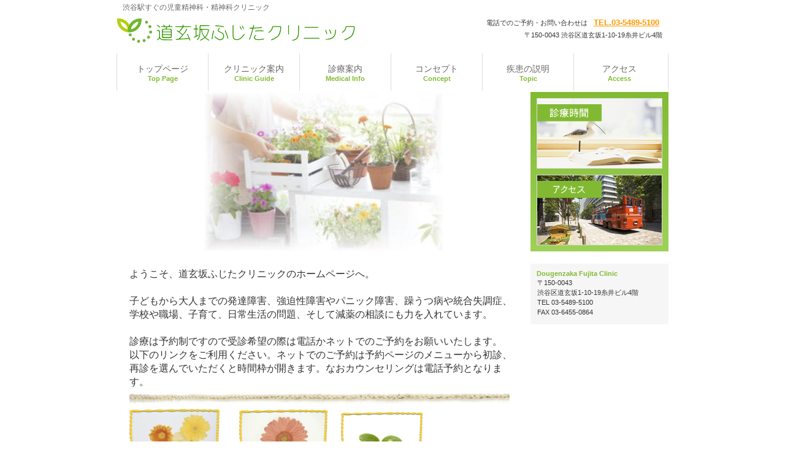

--- FILE ---
content_type: text/html
request_url: http://www2k.biglobe.ne.jp/~motoi/clinic/index.html
body_size: 16266
content:
<!DOCTYPE HTML PUBLIC "-//W3C//DTD HTML 4.01 Transitional//EN" "http://www.w3.org/TR/html4/loose.dtd">
<html lang="ja">
<head>
<meta http-equiv="Content-Type" content="text/html; charset=UTF-8">
<meta http-equiv="Content-Style-Type" content="text/css">
<meta http-equiv="Content-Script-Type" content="text/javascript">
<meta name="viewport" content="width=device-width, initial-scale=1">
<meta name="format-detection" content="telephone=no">
<meta name="GENERATOR" content="JustSystems Homepage Builder Version 21.0.5.0 for Windows">
<meta name="Keywords" content="児童精神科　渋谷　道玄坂　精神科　発達障害　強迫性障害　減薬　認知行動療法　学習症　LD　自閉スペクトラム症　ASD　知能検査　合理的配慮　東京武蔵野病院　藤田基　ネット予約　オンライン診療　東京　読み書き検査　不登校">
<meta name="Description" content="渋谷駅すぐの児童精神科・精神科クリニックで認知行動療法に力を入れている">
<title>道玄坂ふじたクリニック</title>
<link rel="stylesheet" href="hpbparts.css" type="text/css" id="hpbparts">
<link rel="stylesheet" href="container_3C_2c_top.css" type="text/css" id="hpbcontainer">
<link rel="stylesheet" href="main_3C_2c.css" type="text/css" id="hpbmain">
<link rel="stylesheet" href="user.css" type="text/css" id="hpbuser">
<script type="text/javascript" src="jquery.min.js"><!-- hpbiptitle jQuery library --></script> <script type="text/javascript" src="move-mainnav.js">hpb-move-mainnav-js</script>
<meta name="google-site-verification" content="vAweYBUEjwt5hBFG0z2Ucr3NgVlGreXPzsOifyFNEaQ">
</head>
<body id="hpb-template-03-03-01" class="hpb-layoutset-01 hpb-responsive">
<div id="hpb-skip"></div>
<div id="hpb-container" style="color : #333333;background-color : white;background-image : url(footerBg_3C211.png);">
  <div id="hpb-header">
    <div id="hpb-headerMain">
      <h1>渋谷駅すぐの児童精神科・精神科クリニック</h1>
    </div>
    <div id="hpb-headerLogo"><a href="index.html">道玄坂ふじたクリニック</a></div>
    <div id="hpb-headerExtra1">
      <p class="tel"><span>電話でのご予約・お問い合わせは</span><a href="tel:03-5489-5100">TEL.03-5489-5100</a></p>
      <p class="address">〒150-0043 渋谷区道玄坂1-10-19糸井ビル4階</p>
    </div>
  </div>
  <!-- header end --><!-- inner -->
  <div id="hpb-inner">
    <!-- wrapper -->
    <div id="hpb-wrapper">
      <!-- page title -->
      <div id="hpb-title" class="hpb-top-image"><img src="guide-img01111111111111111.jpg" width="389" height="259" border="0"></div>
      <!-- page title end --><!-- main -->
      <div id="hpb-main">
        <!-- toppage -->
        <div id="toppage-text">
          <p class="large"><font size="3">ようこそ、道玄坂ふじたクリニックのホームページへ。<br>
          <br>
          子どもから大人までの発達障害、強迫性障害やパニック障害、躁うつ病や統合失調症、学校や職場、子育て、日常生活の問題、そして減薬の相談にも力を入れています</font><font size="3">。</font><font size="3"><br>
          <br>
          診療は予約制ですので受診希望の際は電話かネットでのご予約をお願いいたします。<br>
          以下のリンクをご利用ください。ネットでのご予約は予約ページのメニューから初診、再診を選んでいただくと時間枠が開きます。なおカウンセリングは電話予約となります。<br>
          <img src="img_p002.gif" width="620" height="33" border="0"><br>
          <a href="tel:03-5489-5100"><img src="pic_a0511.jpg" width="147" height="95" border="0"></a>　　<a href="https://airrsv.net/dogenzaka-fujita/calendar"><img src="pic_a0501.jpg" width="144" height="94" border="0"></a></font>　　<a href="facilities.15.html"><img src="pic_a05311.jpg" width="133" height="90" border="0"></a><br>
          <br>
          <img src="img_p002.gif" width="620" height="33" border="0"><br>
          <br>
          <a href="guide.html"><img src="pic_a066111111.jpg" width="138" height="92" border="0"></a>　　　<a href="info.html"><img src="pic_a0652.jpg" width="138" height="93" border="0">　</a>　　<a href="access.html"><img src="pic_a0692.jpg" width="139" height="90" border="0"></a><br>
          <br>
          <img src="img_p002.gif" width="620" height="33" border="0"><br>
          <br>
          <a href="policy.html"><img src="pic_a05511.jpg" width="143" height="95" border="0"></a>　　　<a href="topic.html"><img src="pic_a0071.jpg" width="147" height="98" border="0"></a><br>
          <br>
          <img src="img_p002.gif" width="620" height="33" border="0"><br>
          </p>
        </div>
        <div id="toppage-news">
          <h3><span class="en">information</span><span class="ja">お知らせ</span></h3>
          <ul type="square">
            <li><b>年末年始の休診のお知らせ</b> <br>
            12月31日(月)から1月4日(日）は休診させて頂きます。 皆様、どうぞ佳いお年をお迎えください。<li><b>2025年9月4日</b><br>
            今年も高校入試、大学入試が近づいてきました。入試での合理的配慮申請のためのご相談は心理検査の実施や学校での配慮履歴等が必要になることがありますのでお早めに受診をお願いいたします。<br>
            <a href="https://www.dnc.ac.jp/kyotsu/shiken_jouhou/r8/r8_hairyo.html">2025年度大学入試共通テスト受験上の配慮案内</a><br>
            <a href="https://www.kyoiku.metro.tokyo.lg.jp/admission/high_school/archives/exam/measure_2022">2024年度都立高校入試の障害のある方への受験上の配慮</a>
            <li><b>2025年7月21日</b><br>
            疾患の説明をアップしました。<br>
            <a href="topic27.html">注意欠如多動症(ADHD)の治療</a>
            
            
            <li><b>2025年7月14日</b><br>
            疾患の説明をアップしました。<br>
            <a href="topic26.html">注意欠如多動症(ADHD)の正しい診断と不適切な診断・治療の危険性</a>
            
            
            
            
            <li><b>2025年6月18日</b><br>
            疾患の説明をアップしました。<br>
            <a href="topic25.html">自閉スペクトラム症の国語の学習</a>
            
            
            
            
            
            <li><b>2025年6月9日</b><br>
            疾患の説明をアップしました。<br>
            <a href="topic24.html">自閉スペクトラム症の子でみられる算数・数学の問題</a>
            
            
            
            
            
            
            <li><b>2025年6月2日</b><br>
            疾患の説明をアップしました。<br>
            <a href="topic23.html">自閉スペクトラム症の子供が健やかに育っていくために</a>
            
            
            
            
            
            
            
            <li><b>2025年5月21日</b><br>
            疾患の説明をアップしました。ASDについてわかりやすくまとめてみましたので、よろしかったらどうぞ。<br>
            <a href="topic22.html">自閉スペクトラム症（Autism Spectrum Disorder:ASD）って何だろう？</a>
            
            
            
            
            
            
            
            
            <li><b>2025年5月14日</b><br>
            疾患の説明をアップしました。以下のリンクからそうぞ。<br>
            <a href="topic21.html">双極性障害と抑うつ症候群</a><b><br>
            </b>
            
            
            
            
            
            
            
            
            
            <li><b>2025年5月2日</b><br>
            疾患の説明をアップしました。以下のリンクからどうぞ。<br>
            <a href="topic19.html">発達障害と薬物療法</a><br>
            <a href="topic18.html">精神疾患と心身のリハビリ </a>
            
            
            
            
            
            
            
            
            
            
            
            <li><b>2025年4月17日</b><br>
            疾患の説明をアップしました。以下のリンクからどうぞ。<br>
            <a href="topic17.html">統合失調症</a>
            
            
            
            
            
            
            
            
            
            
            
            
            <li><b>2025年4月11日</b><br>
            市販の漢方薬で興奮状態になる可能性がある事を綴ってみました。以下のリンクからどうぞ。<br>
            <a href="topic16.html">市販薬の意外な副作用にご注意！</a>
            
            
            
            
            
            
            
            
            
            
            
            
            
            <li><b>2025年4月8日</b><br>
            疾患の説明を4つアップしました。以下のリンクからどうぞ。<br>
            <a href="topic11.html">軽度発達障害とCBT</a><br>
            <a href="topic13.html">減薬を検討しましょう！</a><br>
            <a href="topic12.html">ダイエットはほどほどに</a><br>
            <a href="topic14.html">鉄欠乏性で集中困難、不眠、月経困難に！</a>
            
            
            
            
            
            
            
            
            
            
            
            
            
            
            <li><b>2025年3月13日</b><br>
            疾患の説明を3つアップしました。以下のリンクからどうぞ。<br>
            <a href="topic8.html">精神症状で受診する甲状腺機能亢進症</a><br>
            <a href="topic9.html">発達性読み書き障害</a><br>
            <a href="topic10.html">チック症</a>
            
            
            
            
            
            
            
            
            
            
            
            
            
            
            
            
            <li><b>2025年2月17日</b><br>
            疾患の説明を3つアップしました。以下のリンクからよろしかったらどうぞ。<br>
            <a href="topic4.html">昼夜のリズムと不登校</a>
            
              
              <br>
            <a href="topic6.html">鉄欠乏と不登校</a>
              <br>
            <a href="topic7.html">そのうつ、もう治っていませんか</a> 
            
            
            
            
            
            
            
            
            
            
            
            
            
            
            
            
            
            
            <li><b>2024年5月30日</b><br>
            <a href="facilities.14.html">情報通信機器を用いた診療（オンライン診療）について</a>
              
              
              
              
              
              
            
            
            
            
            
            
            
            
            
            
            
            
            
            
            
            
            
            
            
            
            
            
            
            <li><b>2024年5月30日</b><br>
            <a href="facilities.13.html">オンライン資格確認・医療DXについて</a>
              
              
              
              
              
              
            
            
            
            
            
            
            
            
            
            
            
            
            
            
            
            
            
            
            
            
            
            
            
            <li><b>2024年5月30日</b><br>
            <a href="facilities.12.html">一般名での処方について</a>
              
              
              
              
              
              
            
            
            
            
            
            
            
            
            
            
            
            
            
            
            
            
            
            
            
            
            
            
            
            <li><b>2024年5月30日</b><br>
            <a href="facilities.11.html">診療の明細書について</a>
              
              
              
              
              
              
            
            
            
            
            
            
            
            
            
            
            
            
            
            
            
            
            
            
            
            
            
            
            
            <li><b>2019年11月15日</b><br>
            院長の紹介記事が東京ドクターズに掲載されました（<a href="https://tokyo-doctors.com/clinicList/59647/interview/">東京ドクターズ紹介ページ</a>）。 
          
          
          
          
          
          
          
          
          
          
          
          
          
          
          
          
          
          
          
          
          
          </ul>
          <ul>
            <li>
            <h4>健康保険について</h4>
            受診の際は、必ず保険証をお持ちください。<br>
            保険証がない場合、自費での診療になりますのでご注意ください。
              
              
            <li><b>問診票について</b><br>
            <a href="facilities.15.html">初診の方の問診票のダウンロードはこちらからどうぞ。 </a>
          </ul>
        </div>
        <div id="pagetop"><a href="#hpb-container">このページの先頭へ</a></div>
        <!-- toppage end -->
      </div>
      <!-- main end -->
    </div>
    <!-- wrapper end --><!-- navi -->
    <div id="hpb-nav">
      <h3 class="hpb-c-index">ナビゲーション</h3>
      <ul>
        <li id="nav-toppage"><a href="index.html"><span class="ja">トップページ</span><span class="en">top&nbsp;page</span></a>
        <li id="nav-guide"><a href="guide.html"><span class="ja">クリニック案内</span><span class="en">clinic&nbsp;guide</span></a>
        <li id="nav-info"><a href="info.html"><span class="ja">診療案内</span><span class="en">medical&nbsp;info</span></a>
        <li id="nav-policy"><a href="policy.html"><span class="ja">コンセプト</span><span class="en">Concept</span></a>
        <li id="nav-facilities"><a href="topic.html"><span class="ja">疾患の説明</span><span class="en">Topic</span></a>
        <li id="nav-access"><a href="access.html"><span class="ja">アクセス</span><span class="en">access</span></a>
      </ul>
    </div>
    <!-- navi end --><!-- aside -->
    <div id="hpb-aside">
      <div id="banner">
        <h3 class="hpb-c-index">バナースペース</h3>
        <ul>
          <li><a href="info.html" id="banner-time">診療時間</a>
          <li><a href="access.html" id="banner-access">アクセス</a>
        </ul>
      </div>
      <div id="shopinfo">
        <h3><span class="en">Dougenzaka Fujita Clinic</span><span class="ja">道玄坂ふじたクリニック</span></h3>
        <p>〒150-0043<br>
        渋谷区道玄坂1-10-19糸井ビル4階<br>
        TEL&nbsp;03-5489-5100<br>
        FAX&nbsp;03-6455-0864</p>
      </div>
    </div>
    <!-- aside end -->
  </div>
  <!-- inner end --><!-- footer -->
  <div id="hpb-footer">
    <div id="hpb-footerMain">
      <p>copyright&copy;2019&nbsp;Dogenzaka Fujita Clinic&nbsp;all&nbsp;rights&nbsp;reserved.</p>
    </div>
  </div>
  <!-- footer end -->
</div>
<!-- container end --><script type="text/javascript" src="navigation.js">hpb-navigation-js</script> </body>
 </html>

--- FILE ---
content_type: text/css
request_url: http://www2k.biglobe.ne.jp/~motoi/clinic/container_3C_2c_top.css
body_size: 6972
content:
@charset "Shift_JIS";

/* 要素リセット */
body{
    margin: 0;
    padding: 0;
    text-align: center;
    font-size: 75%;
    font-family: 'メイリオ' ,Meiryo, 'ヒラギノ角ゴ Pro W3' , 'Hiragino Kaku Gothic Pro' , 'ＭＳ Ｐゴシック' , 'Osaka' ,sans-serif;
    color: #333333; /* 標準文字色 */
    background-position: top left;
    background-repeat: repeat-x;
    min-width: 900px;
}
/* Safari用ハック 文字サイズ調整 */
/*\*/
html:first-child body{
    font-size: 70%;
}
/* end */

img{
    border-top: 0;
    border-right: 0;
    border-bottom: 0;
    border-left: 0;
}

/*--------------------------------------------------------
  レイアウト設定
--------------------------------------------------------*/
#hpb-container{
    margin-top: -1px;
    margin-right: auto;
    margin-bottom: 0;
    margin-left: auto;
    position: relative;
    padding-bottom: 0;
    background-image : url(footerBg_3C.png);
    background-position: bottom left;
    background-repeat: repeat-x;
    zoom: 1;
}

#hpb-header{
    width: 900px;
    height: 80px;
    margin-right: auto;
    margin-left: auto;
}

#hpb-inner{
    position: relative;
    width: 900px;
    padding-top: 70px;
    padding-bottom: 30px;
    margin-left: auto;
    margin-right: auto;
}

#hpb-inner::after{
    content: ".";
    clear: both;
    height: 0;
    display: block;
    visibility: hidden;
}

#hpb-wrapper{
    width: 675px;
    margin-top: 0;
    margin-right: 0;
    margin-bottom: 0;
    float: left;
}

* html #hpb-wrapper{
    width: 671px; /* for IE6 */
}

#hpb-title{
    margin-top: 0;
    margin-right: auto;
    margin-bottom: 0;
    margin-left: auto;
}
.hpb-layoutset-01 #hpb-title{
    height: 260px;
}

.hpb-layoutset-02 #hpb-title{
    width: 635px;
    padding-top: 10px;
}

#hpb-main{
    width: 635px;
    margin-top: 0;
    margin-right: auto;
    margin-bottom: 0;
    margin-left: auto;
    text-align: left;
}

.hpb-layoutset-01 #hpb-main{
    padding-top: 20px;
}

.hpb-layoutset-02 #hpb-main{
    padding-top: 5px;
}

#hpb-aside{
    width: 225px;
    margin-top: 0;
    margin-right: 0;
    margin-bottom: 0;
    margin-left: 0;
    float: right;
}

* html #hpb-aside{
    float: none; /* for IE6 */
}

#hpb-footer{
    width: 900px;
    clear: both;
    margin-top: 7px;
    margin-bottom: 10px;
    margin-right: auto;
    margin-left: auto;
}

#hpb-nav{
    position: absolute;
    top: 0px;
    left: 0px;
    width: 900px;
    height: 70px;
    overflow: hidden;
}

/*--------------------------------------------------------
  デザイン設定
--------------------------------------------------------*/
/* 背景設定 */
body.hpb-layoutset-01{
    background-image : url(bg_3C_01.png);
}

body.hpb-layoutset-02{
    background-image : url(cBg_3C_01.png);
}

/* コンテンツ配置領域 */

/* ナビゲーション */
#hpb-nav ul{
    margin-top: 6px;
    margin-right: auto;
    margin-bottom: 1px;
    margin-left: auto;
    padding-top: 0;
    padding-right: 0;
    padding-bottom: 0;
    padding-left: 0;
    list-style-type: none;
    overflow: hidden;
    border-right-width: 1px;
    border-right-style: solid;
    border-right-color: #dddddd;
}

#hpb-nav ul::after{
    content: ".";
    clear: both;
    height: 0;
    display: block;
    visibility: hidden;
}

#hpb-nav li{
    display: block;
    width: 148px;
    border-left-width: 1px;
    border-left-style: solid;
    border-left-color: #dddddd;
    float: left;
    height: 61px;
    overflow: hidden;
}


#hpb-nav li a{
    display: block;
    text-align: center;
}

#hpb-nav li span.en{
    display: block;
    text-transform: capitalize;
    font-size: 11px;
    font-weight: bold;
    color: #81BA32;
    line-height: 15px;
}

#hpb-nav li span.ja{
    display: block;
    font-size: 14px;
    line-height: 18px;
    padding-top: 16px;
}


#hpb-nav a:link{
    color: #666666;
    text-decoration: none;
}
#hpb-nav a:visited{
    color: #666666;
    text-decoration: none;
}
#hpb-nav a:hover{
    color: #81BA32;
    text-decoration: none;
}
#hpb-nav a:active{
    color: #81BA32;
    text-decoration: none;
}

/*--------------------------------------------------------
  共通パーツデザイン設定
--------------------------------------------------------*/
.hpb-layoutset-01 #banner{
    background-image : url(sideBg_3C.png);
    background-position: top left;
    background-repeat: repeat-x;
}

.hpb-layoutset-02 #banner{
    background-image : url(sideBg_3C.png);
    background-position: top left;
    background-repeat: repeat-x;
}

#shopinfo{
    background-color: #F6F6F6;
}

.hpb-layoutset-01 #shopinfo{
    margin-top: 20px;
}

.hpb-layoutset-02 #shopinfo{
    margin-top: 0px;
    padding-top: 30px;
}

/* =======================================================
  レスポンシブル設定
======================================================= */
@media screen and (max-width: 568px) {

	body{
		min-width: 100%;
	}

	/*--------------------------------------------------------
	  レイアウト設定
	--------------------------------------------------------*/
	#hpb-container{
		background-image: none;
	}
	#hpb-header{
		width: 100%;
		height: auto;
		padding-bottom: 10px;
		border-bottom-width: 5px;
		border-bottom-style: solid;
		border-bottom-color: #81ba32;
	}
	#hpb-inner{
		width: 100%;
		padding-top: 0;
		padding-bottom: 0;
	}
	#hpb-wrapper{
	    width: 100%;
	    float: none;
	}
	.hpb-layoutset-01 #hpb-title{
		height: auto;
	}
	.hpb-layoutset-02 #hpb-title{
		width: 100%;
		padding-top: 0;
	}
	#hpb-main{
		width: 96%;
		padding-bottom: 20px;
	}
	.hpb-layoutset-01 #hpb-main{
		padding-top: 0;
	}
	.hpb-layoutset-02 #hpb-main{
		padding-top: 2em;
	}
	#hpb-aside{
		max-width: 100%;
		margin-right: auto;
		margin-left: auto;
		float: none;
		padding-bottom: 20px;
	}
	#hpb-footer{
		width: 100%;
		margin-top: 0;
		margin-bottom: 0;
		border-top-width: 5px;
		border-top-style: solid;
		border-top-color: #81ba32;
		background-color: #898989;
	}
	#hpb-nav{
		position: relative;
		width: 100%;
		height: auto;
		background-color: #f5f5f5;
	}

	/*--------------------------------------------------------
	  デザイン設定
	--------------------------------------------------------*/
	/* 背景設定 */
	body.hpb-layoutset-01{
		background-image : none;
	}
	body.hpb-layoutset-02{
		background-image : none;
	}
	
	/* コンテンツ配置領域 */
	
	/* ナビゲーション */
	#hpb-nav ul{
		display: none;
		margin-top: 0;
		margin-bottom: 0;
		border-right-width: 0;
	}
	#hpb-nav ul.toggled-on{
		display: block;
	}
	#hpb-nav li{
		width: 100%;
		border-left-width: 0;
		border-top-style: solid;
		border-top-color: #dddddd;
		border-top-width: 1px;
		float: none;
		height: auto;
	}
	
	#hpb-nav li a{
		text-align: left;
		padding-top: 10px;
		padding-right: 10px;
		padding-bottom: 10px;
		padding-left: 10px;
	}
	#hpb-nav li span.ja{
		line-height: 1.4;
	    padding-top: 0;
	}

	/*--------------------------------------------------------
	  共通パーツデザイン設定
	--------------------------------------------------------*/
}


--- FILE ---
content_type: text/css
request_url: http://www2k.biglobe.ne.jp/~motoi/clinic/user.css
body_size: 1256
content:
@charset "Shift_JIS";

/*--------------------------------------------------------
  フルCSSプロフェッショナルテンプレート部品設定
--------------------------------------------------------*/

.hpb-parts-cnt-style
{
    border-color: #dddddd;
}

.hpb-parts-hl-style
{
    padding-top: 0.3em !important;
    padding-bottom: 0.2em !important;
    padding-left: 0.2em !important;
    border-color: #81ba32;
}

.hpb-parts-cbox-style
{
    border-color: #dddddd;
}

.hpb-parts-hr-style
{
    border-color: #dddddd;
}

.hpb-parts-pbox-style
{
    background-color: #f6f6f6;
    border-color: #dddddd;
}
.hpb-parts-pbox-style h4
{
    padding: 0px !important;
}
.hpb-parts-pbox-style img
{
    margin-bottom: 0px !important;
    background-color: #f6f6f6;
}

.hpb-parts-blist-style
{
    background-color: #f6f6f6;
    border-color: #81ba32;
}
a.hpb-parts-blist-style:link
{
    color: #666666;
}
a.hpb-parts-blist-style:visited
{
    color: #666666;
}
a.hpb-parts-blist-style:hover
{
    color: #f6f6f6;
    background-color: #81ba32;
}
a.hpb-parts-blist-style:active
{
    color: #f6f6f6;
    background-color: #81ba32;
}

/*--------------------------------------------------------
  ユーザー設定スタイル
--------------------------------------------------------*/
